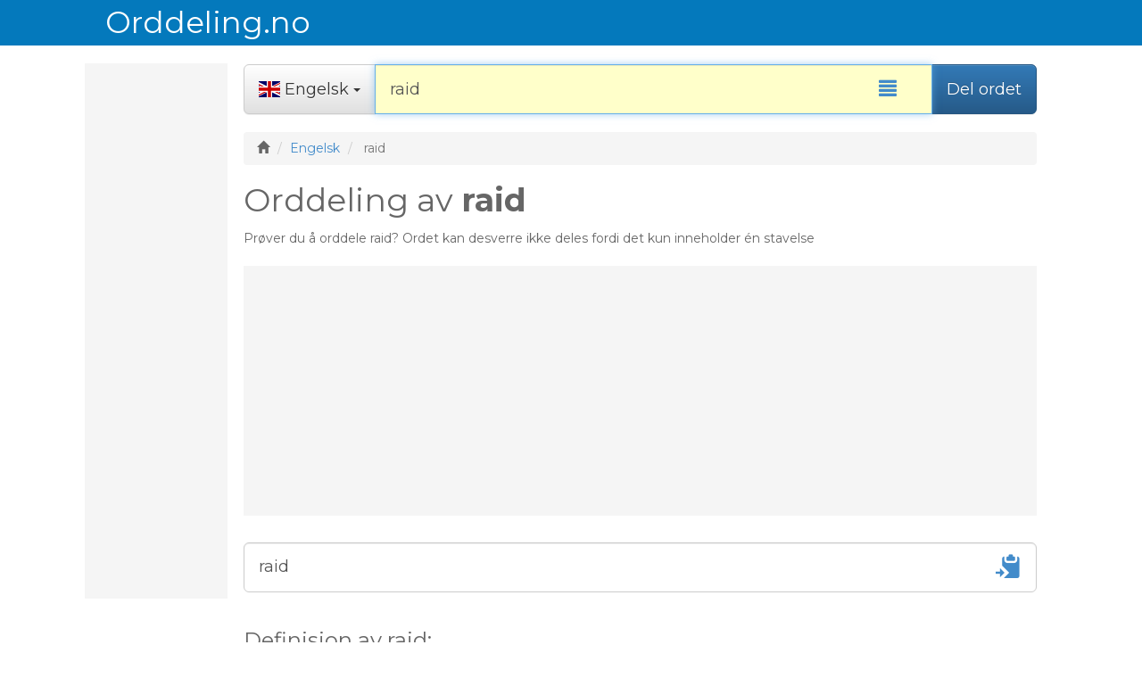

--- FILE ---
content_type: text/html; charset=UTF-8
request_url: https://www.orddeling.no/en/ord/raid
body_size: 4751
content:
<!DOCTYPE html>
<html lang="no">
  <head>

          
        <!-- Google Tag Manager -->
        <script>(function(w,d,s,l,i){w[l]=w[l]||[];w[l].push({'gtm.start':
        new Date().getTime(),event:'gtm.js'});var f=d.getElementsByTagName(s)[0],
        j=d.createElement(s),dl=l!='dataLayer'?'&l='+l:'';j.async=true;j.src=
        'https://www.googletagmanager.com/gtm.js?id='+i+dl;f.parentNode.insertBefore(j,f);
        })(window,document,'script','dataLayer','GTM-TK29TP7');</script>
        <!-- End Google Tag Manager -->
    

  <meta http-equiv="content-type" content="text/html; charset=utf-8">

  <meta name="language" content="norwegian">
  <meta http-equiv="Content-Language" content="no">

  <title>Orddeling av ordet raid</title>
  <meta name="description" content="Orddeling av det Engelsk ordet raid. Viser hvordan man deler stavelsene av ordet raid.">  <meta name="keywords" content="orddeling, stavelse, bindestrek">
  
    

  <meta name="viewport" content="width=device-width, initial-scale=1.0, maximum-scale=1.0, user-scalable=0" />

  <link href='//fonts.googleapis.com/css?family=Montserrat:400,700' rel='stylesheet' type='text/css'>
  
  <link rel="stylesheet" href="/css/bootstrap.min.css" />
  <link rel="stylesheet" href="/css/bootstrap-theme.min.css" />
  <link rel="stylesheet" href="/css/bootstrap-datetimepicker.min.css" />
  <link rel="stylesheet" href="/css/flag-icon.css" />
  <link rel="stylesheet" href="/css/site.css?s24" />
  <link rel="stylesheet" href="/css/live-search.css?1124" />
  <link rel="stylesheet" href="/css/font-awesome.min.css" />
  <link rel="stylesheet" type="text/css" href="/css/toastr.min.css">

  <link rel="shortcut icon" type="image/png" href="/img/favicon.ico?a"/>

  <link rel="apple-touch-icon" sizes="57x57" href="/img/favicon/apple-icon-57x57.png?a">
  <link rel="apple-touch-icon" sizes="60x60" href="/img/favicon/apple-icon-60x60.png?a">
  <link rel="apple-touch-icon" sizes="72x72" href="/img/favicon/apple-icon-72x72.png?a">
  <link rel="apple-touch-icon" sizes="76x76" href="/img/favicon/apple-icon-76x76.png?a">
  <link rel="apple-touch-icon" sizes="114x114" href="/img/favicon/apple-icon-114x114.png?a">
  <link rel="apple-touch-icon" sizes="120x120" href="/img/favicon/apple-icon-120x120.png?a">
  <link rel="apple-touch-icon" sizes="144x144" href="/img/favicon/apple-icon-144x144.png?a">
  <link rel="apple-touch-icon" sizes="152x152" href="/img/favicon/apple-icon-152x152.png?a">
  <link rel="apple-touch-icon" sizes="180x180" href="/img/favicon/apple-icon-180x180.png?a">
  <link rel="icon" type="image/png" sizes="192x192"  href="/img/favicon/android-icon-192x192.png?a">
  <link rel="icon" type="image/png" sizes="32x32" href="/img/favicon/favicon-32x32.png?a">
  <link rel="icon" type="image/png" sizes="96x96" href="/img/favicon/favicon-96x96.png?a">
  <link rel="icon" type="image/png" sizes="16x16" href="/img/favicon/favicon-16x16.png?a">
  <link rel="manifest" href="/img/favicon/manifest.json">
  <meta name="msapplication-TileColor" content="#ffffff">
  <meta name="msapplication-TileImage" content="/img/favicon/ms-icon-144x144.png?a">
  <meta name="theme-color" content="#ffffff">

    
  </head>
  <body class="search">

          <!-- Google Tag Manager (noscript) -->
    <noscript><iframe src="https://www.googletagmanager.com/ns.html?id=GTM-TK29TP7" height="0" width="0" style="display:none;visibility:hidden"></iframe></noscript>
    <!-- End Google Tag Manager (noscript) -->

  <script>
   webRoot = '/';
   txt = txtJs = {"urls":{"word":"ord"},"copied_in_clipboard":"Teksen ble kopiert til utklippstavlen","copied_in_clipboard_error":"Feil ved kopiering til utklippstavlen","switched_to_multiline_text":"Byttet til tekst-orddeler","switched_to_singleline_text":"Byttet til enkel orddeler","compliance":{"msg":"Dette nettstedet bruker informasjonskapsler for \u00e5 sikre at du f\u00e5r den beste opplevelsen p\u00e5 nettstedet v\u00e5rt.","learn_more":"Les mer","got_it":"Skj\u00f8nner!"}};
  </script>

      
      
  <div class="cont"><script src="/js/jquery-1.11.3.min.js" type="text/javascript" ></script>

  <script>
    if (/Android|webOS|iPhone|iPad|iPod|BlackBerry|IEMobile|Opera Mini/i.test(navigator.userAgent)) { $('html').addClass('touch');}
  </script>



<div class="header">
    <div class="container">
        <div class="row sml">

            <div class="col-md-4 npl">
                <a href="/" class="logo">Orddeling.no</a>
            </div>

                                
          


        </div> <!-- closes .row -->
    </div> <!-- closes .container-fluid -->
</div> <!-- closes .header -->




<!-- Fixed navbar -->
<div class="navbar navbar-default navbar-fixed-top visible-xs header" role="navigation">
  <div class="container">

    <div class="row">
      <div class="col-md-8">


        <div class="navbar-header">
          <button type="button" class="navbar-toggle collapsed" data-toggle="collapse" data-target=".navbar-collapse">
            <span class="sr-only"></span>
            <span class="icon-bar"></span>
            <span class="icon-bar"></span>
            <span class="icon-bar"></span>
          </button>
    
          <a href="/" class="logo">
            Orddeling.no
          </a>
        </div>
        
      </div>
    
        <div class="navbar-collapse collapse">
          <ul class="nav navbar-nav">
            <li><a href="/sitemap">Sidekart</a></li>
            <li><a href="/copyright">Opphavsrett og regler for bruk</a></li>
            <li><a href="/contact">Kontakt</a></li>
          </ul>
        </div><!--/.nav-collapse -->

    </div>

  </div>
</div>




    <div class="container main skyn">

              <div id="skyn" class="ad-sky">
            <div class="ad-container">
  
  
  <!-- Hyphenation.net - Responsiv ad -->
  <ins class="adsbygoogle"
       style="display:block"
       data-ad-client="ca-pub-3288044483187260"
       data-ad-slot="4692246889"
       data-ad-format="auto"
       data-full-width-responsive="true"></ins>

  <script>
    (adsbygoogle = window.adsbygoogle || []).push({});
  </script>

  </div>
        </div>
        <div id="skyn-r" class="ad-sky">
            <div class="ad-container">
  
  
  <!-- Hyphenation.net - Responsiv ad -->
  <ins class="adsbygoogle"
       style="display:block"
       data-ad-client="ca-pub-3288044483187260"
       data-ad-slot="4692246889"
       data-ad-format="auto"
       data-full-width-responsive="true"></ins>

  <script>
    (adsbygoogle = window.adsbygoogle || []).push({});
  </script>

  </div>
        </div>
              

      <div class="row sml">
        
        <form method="get" id="form">
          <div class="form-group">
                            
              <br>
              <input id="d-lng" type="hidden" name="lang" value="en">
              <div class="input-group input-group-lg">
                <div class="input-group-btn">
                  <button id="d-btn" type="button" class="btn btn-default dropdown-toggle" data-toggle="dropdown" aria-haspopup="true" aria-expanded="false"><div class="fi fi-gb"></div> <span class="v hidden-xs">Engelsk</span> <span class="caret"></span></button>
                  <ul class="dropdown-menu" id="slangDropdown">
                                          <li><a href="#" data-val="en" data-flag-abbr="gb"><div class="fi fi-gb"></div> Engelsk</a></li>
                                          <li><a href="#" data-val="no" data-flag-abbr="no"><div class="fi fi-no"></div> Norsk</a></li>
                                          <li><a href="#" data-val="nn" data-flag-abbr="no"><div class="fi fi-no"></div> Nynorsk</a></li>
                                          <li><a href="#" data-val="es" data-flag-abbr="es"><div class="fi fi-es"></div> Spansk</a></li>
                                          <li><a href="#" data-val="sv" data-flag-abbr="se"><div class="fi fi-se"></div> Svensk</a></li>
                                          <li><a href="#" data-val="fr" data-flag-abbr="fr"><div class="fi fi-fr"></div> Fransk</a></li>
                                          <li><a href="#" data-val="de" data-flag-abbr="de"><div class="fi fi-de"></div> Tysk</a></li>
                                          <li><a href="#" data-val="it" data-flag-abbr="it"><div class="fi fi-it"></div> Italiensk</a></li>
                                          <li><a href="#" data-val="pt" data-flag-abbr="pt"><div class="fi fi-pt"></div> Portugisisk</a></li>
                                      </ul>
                </div>
                
                <input name="q" type="text" id="q" class="form-control livesearch " placeholder="Skriv inn ord å dele" value="raid" autofocus autocomplete="off" autocorrect="off" autocapitalize="off"   />
                <textarea name="q" type="text" id="q2" class="form-control livesearch hidden" placeholder="Skriv inn ord å dele" autofocus autocomplete="off" autocorrect="off" autocapitalize="off">raid</textarea>

                <a data-toggle="tooltip" title="Bytt til enkel orddeler" href="#" class="a-search lnk text-switch single hidden"><span class="glyphicon glyphicon-font" aria-hidden="true"></span></a>
                <a data-toggle="tooltip" title="Bytt til tekst-orddeler" href="#" class="a-search lnk text-switch multi "><span class="glyphicon glyphicon-align-justify" aria-hidden="true"></span></a>
                
                
                <span class="input-group-btn hidden-xs">
                  <button id="s" type="submit" class="btn btn-primary">Del ordet</button>
                </span>
              </div>
              <div class="input-group visible-xs ">
                <button id="s" type="submit" class="btn btn-primary btn-block btn-lg">Del ordet</button>
              </div>

            
              
                  <ol class="breadcrumb hidden-xs">
                    <li><span class="glyphicon glyphicon-home" aria-hidden="true"></span></li>
                    <li><a href="/">Engelsk</a></li>
                    <li class="active">
                                              raid
                                          </li>
                    <div class="addthis_inline_share_toolbox_bqv4"></div>
                  </ol>            
            
                                      <h1>Orddeling av <b>raid</b></h1>
                  
                                                            <p>Prøver du å orddele raid? Ordet kan desverre ikke deles fordi det kun inneholder én stavelse</p>
                                      
                  
                    <div class="ad-container">
  
  
  <!-- Hyphenation.net - Responsiv ad -->
  <ins class="adsbygoogle"
       style="display:block"
       data-ad-client="ca-pub-3288044483187260"
       data-ad-slot="4692246889"
       data-ad-format="auto"
       data-full-width-responsive="true"></ins>

  <script>
    (adsbygoogle = window.adsbygoogle || []).push({});
  </script>

  </div>
            
              
            
                            <div class="input-group-lg hyphenated">
                                <div class="my form-control">
                  raid
                  <a href="#" class="copy hidden-xs" title="Kopier til utklippstavle" data-text="raid"><span class="glyphicon glyphicon-copy" title="Kopier til utklippstavle" aria-hidden="true" data-toggle="tooltip" data-original-title=""></span></a>
                </div>
              </div>
              <br>
                          
                             <h3>Definisjon av  raid:</h3>
                <table class="t table table-striped mtable">
                                     <tr>
                      <td class="gs num" width="10"><small><strong>1.</strong></small></td>
                      <td class="gs"><div>A sudden short attack</div></td>
                    </tr>
                                     <tr>
                      <td class="gs num" width="10"><small><strong>2.</strong></small></td>
                      <td class="gs"><div>An attempt by speculators to defraud investors</div></td>
                    </tr>
                                     <tr>
                      <td class="gs num" width="10"><small><strong>3.</strong></small></td>
                      <td class="gs"><div>Search without warning, make a sudden surprise attack on</div> <i class=g>The police raided the crack house</i></td>
                    </tr>
                                     <tr>
                      <td class="gs num" width="10"><small><strong>4.</strong></small></td>
                      <td class="gs"><div>Enter someone else's territory and take spoils</div> <i class=g>The pirates raided the coastal villages regularly</i></td>
                    </tr>
                                     <tr>
                      <td class="gs num" width="10"><small><strong>5.</strong></small></td>
                      <td class="gs"><div>Take over (a company) by buying a controlling interest of its stock</div> <i class=g>T. Boone Pickens raided many large companies</i></td>
                    </tr>
                                     <tr>
                      <td class="gs num" width="10"><small><strong>6.</strong></small></td>
                      <td class="gs"><div>Search for something needed or desired</div> <i class=g>Our babysitter raided our refrigerator</i></td>
                    </tr>
                                 </table>
              
                              <h3>Synonym av  raid:</h3>
                <table class="t table table-striped mtable">
                                     <tr><td class="gs" width=66><i class="g in">noun</i></td><td class="np"> <a class=lnk href=/en/ord/foray>foray</a>, <a class=lnk href=/en/ord/maraud>maraud</a>, <a class=lnk href=/en/ord/penetration>penetration</a>, <a class=lnk href=/en/ord/incursion>incursion</a></td></tr>
                                     <tr><td class="gs" width=66><i class="g in">noun</i></td><td class="np"> <a class=lnk href=/en/ord/embezzlement>embezzlement</a>, <a class=lnk href=/en/ord/peculation>peculation</a>, <a class=lnk href=/en/ord/defalcation>defalcation</a>, <a class=lnk href=/en/ord/misapplication>misapplication</a>, <a class=lnk href=/en/ord/misappropriation>misappropriation</a></td></tr>
                                     <tr><td class="gs" width=66><i class="g in">verb</i></td><td class="np"> <a class=lnk href=/en/ord/bust>bust</a>, <a class=lnk href=/en/ord/attack>attack</a>, <a class=lnk href=/en/ord/assail>assail</a></td></tr>
                                     <tr><td class="gs" width=66><i class="g in">verb</i></td><td class="np">foray into, intrude on, <a class=lnk href=/en/ord/invade>invade</a>, obtrude upon, encroach upon</td></tr>
                                     <tr><td class="gs" width=66><i class="g in">verb</i></td><td class="np"> <a class=lnk href=/en/ord/assume>assume</a>, <a class=lnk href=/en/ord/usurp>usurp</a>, <a class=lnk href=/en/ord/seize>seize</a>, take over, <a class=lnk href=/en/ord/arrogate>arrogate</a></td></tr>
                                     <tr><td class="gs" width=66><i class="g in">verb</i></td><td class="np"> <a class=lnk href=/en/ord/search>search</a></td></tr>
                                 </table>
                          
                              <h3>Siste orddelinger av dette språket</h3>
                <div class="syns">
                                      <a class="btn btn-default plain" href="/en/ord/incognito">incognito</a>
                                      <a class="btn btn-default plain" href="/en/ord/Kagoshima">Kagoshima</a>
                                      <a class="btn btn-default plain" href="/en/ord/autocross">autocross</a>
                                      <a class="btn btn-default plain" href="/en/ord/inclusive">inclusive</a>
                                      <a class="btn btn-default plain" href="/en/ord/sputterer">sputterer</a>
                                      <a class="btn btn-default plain" href="/en/ord/Esq">Esq</a>
                                      <a class="btn btn-default plain" href="/en/ord/inclusion">inclusion</a>
                                      <a class="btn btn-default plain" href="/en/ord/spritsail">spritsail</a>
                                      <a class="btn btn-default plain" href="/en/ord/inclining">inclining</a>
                                      <a class="btn btn-default plain" href="/en/ord/adenosis">adenosis</a>
                                      <a class="btn btn-default plain" href="/en/ord/springlet">springlet</a>
                                      <a class="btn btn-default plain" href="/en/ord/Justinian">Justinian</a>
                                      <a class="btn btn-default plain" href="/en/ord/autocracy">autocracy</a>
                                      <a class="btn btn-default plain" href="/en/ord/anesthetic">anesthetic</a>
                                      <a class="btn btn-default plain" href="/en/ord/incipient">incipient</a>
                                      <a class="btn btn-default plain" href="/en/ord/springbok">springbok</a>
                                      <a class="btn btn-default plain" href="/en/ord/focalisation">focalisation</a>
                                      <a class="btn btn-default plain" href="/en/ord/Junoesque">Junoesque</a>
                                      <a class="btn btn-default plain" href="/en/ord/autoclave">autoclave</a>
                                  </div>            
                          
          </div>
        </form>  
        
                
      </div>
      

    </div>
     

    <ins class="adsbygoogle" style="display:none" data-ad-client="ca-pub-3288044483187260" data-reactive-ad-format="1" data-ad-channel="3045464082"></ins>
  <script>(adsbygoogle = window.adsbygoogle || []).push({});</script>
  
<div id="is-phone" class="visible-xs"></div>

  <div class="callout hidden-sm hidden-xs">
      <div class="jumbotron">
        <div class="container">
            <div class="row sml">
                <h4>Bindestrek</h4>
                <p>
                  En bindestrek (-), på engelsk kalt <i>hyphen</i>, er et tegn som brukes til binde sammen ord og for å holde sammen et ord delt ved linjeskift.
                  Bindestreken forveksles ofte med tankestrek, til-og-fra-strek og replikkstrek (–) samt minustegn (−), som alle er lengre. Bruken av bindestrek kalles orddeling. Noen ord kan bli delt på flere steder og du kan bruke denne nettsiden til å finne ut hvor.
                </p>
            </div>
        </div>
      </div>
  </div> <!-- closes .callout -->

<script src="/js/jquery-1.11.3.min.js" type="text/javascript" ></script>
<script src="/js/bootstrap.min.js" type="text/javascript" ></script>
<script src="/js/toastr.min.js" type="text/javascript"></script>
<script src="/js/site.js?x224" type="text/javascript" ></script>
<script src="/js/live-search.js?xx24" type="text/javascript" ></script>







<a class="scroll-top btn btn-default" href="#">
    <i class="fa fa-chevron-up"></i>
</a>
    

<div class="footer">
    <div class="container clearfix search">
        <div class="row sml">
            <div class="pull-left">
                <span>&copy; 2026 Orddeling - All rights reserved</span> - Lastet på 0.008s.
            </div>
            <div class="pull-right clearfix">
                <ul class="list-unstyled list-inline list-links pull-left visible-md visible-lg">
                    <li><a href="/sitemap">Sidekart</a></li>
                    <li><a href="/copyright">Opphavsrett og regler for bruk</a></li>
                    <li><a href="javascript:googlefc.callbackQueue.push(googlefc.showRevocationMessage)">Samtykke</a></li>
                    <li><a href="/contact">Kontakt</a></li>
                </ul>
                <ul class="list-unstyled list-inline list-social pull-left">
                </ul>
            </div>
        </div>
    </div>
</div>

</div>

  </body>

</html>


--- FILE ---
content_type: text/html; charset=utf-8
request_url: https://www.google.com/recaptcha/api2/aframe
body_size: 266
content:
<!DOCTYPE HTML><html><head><meta http-equiv="content-type" content="text/html; charset=UTF-8"></head><body><script nonce="MnXyDckpnaYVcQsdF7qbzw">/** Anti-fraud and anti-abuse applications only. See google.com/recaptcha */ try{var clients={'sodar':'https://pagead2.googlesyndication.com/pagead/sodar?'};window.addEventListener("message",function(a){try{if(a.source===window.parent){var b=JSON.parse(a.data);var c=clients[b['id']];if(c){var d=document.createElement('img');d.src=c+b['params']+'&rc='+(localStorage.getItem("rc::a")?sessionStorage.getItem("rc::b"):"");window.document.body.appendChild(d);sessionStorage.setItem("rc::e",parseInt(sessionStorage.getItem("rc::e")||0)+1);localStorage.setItem("rc::h",'1768759678878');}}}catch(b){}});window.parent.postMessage("_grecaptcha_ready", "*");}catch(b){}</script></body></html>

--- FILE ---
content_type: text/css
request_url: https://www.orddeling.no/css/site.css?s24
body_size: 3997
content:
html {
  position: relative;
  min-height: 100%;
}

body {
  padding-top: 0!important; /* on phone when top mobile anchor ad appears it sometimes creates gap and revelas second top bar, so i fix it with this */
}

.nbr {
  border: 0!important;
}

.nbs {
  box-shadow: none!important;
}

.ad-container {
  width: 100%!important;
  margin: 25px 0 15px 0;
  overflow: visible!important;
  background: #f5f5f5;
  margin-bottom: 20px!important;
  margin-top: 20px!important;  
}

.ad-container.nm { 
  margin-left: -15px!important;
  margin-right: -15px!important;
  width: auto!important;
  margin-bottom: 20px!important;
  margin-top: 20px!important;  
}

@media (min-width: 426px) and (max-width: 769px) {
  .ad-container.nm { 
    margin-left: -10px!important;
    margin-right: -10px!important;
    width: auto!important;
  }
}

@media (max-width: 1230px) and (min-width: 426px) {
  .ad-container.nm { 
    margin-left: 0!important;
    margin-right: 0!important;
    width: auto!important;
  }
}

.ad-container .well {
  margin: 0;
  color: #797979;
  text-align: center;
}

.ad-container.nm .well {
  margin-left: 0;
}




.breadcrumb {
  margin-top: 20px;
}


/* non phones */
@media screen and (min-width: 768px) {
  #s {
    border-top-left-radius: 0;
    border-bottom-left-radius: 0;
  }
}

#results .fi {
  margin: 0 10px 0 2px;
  line-height: 2em;
  width: 2em;
}

.navbar-nav .dropdown {
  margin: 0px;
}

.dropdown.white > A {
  color: white;
  padding-right: 0;
}

.dropdown A.active {
  font-weight: bold;
}

.addthis_inline_share_toolbox_bqv4 {
    display: inline-block;
    float: right;
    margin: -3px -12px;
}

.hp-img {
  max-width: 100%;
  margin-top: 20px;
}

.npl {
  padding-left: 0;
}
.np {
  padding: 0;
}

body.search {
  min-height: 620px;
}

.container.skyn {
  position: relative;
}
.ad-sky {
    position: absolute;
    top: 0;/*117*/
    width: 160px;
}
#skyn {
  left: -115px;
}
#skyn-r {
  right: -115px;
  display: none;
}
.ad-mobile {
  margin: 0 0 11px 0;
}

.ad-leaderboard {
  margin: 10px 0 0 0;
  text-align: center;
}

.copy .glyphicon {
  float: right;
  font-size: 29px;  
}

@media screen and (max-width: 767px) {
  .ad-leaderboard {
    margin: 0 0 8px 0;
    text-align: center;
  }
}

@media (min-width: 1520px) {
  #skyn-r {
    display: block;
  }
}

@media (max-width: 1519px) {
  .container.skyn {
    width: 1170px;
    padding-left: 170px;
  }
  #skyn {
    left: 40px;
  }
  #skyn-r {
    display: none;
  }
}

@media (max-width: 1230px) {
  #skyn {
    display: none;
  }
  .container.skyn {
    width: auto;
    padding-left: 15px;
  }
  body.search {
    min-height: 0;
  }
}

@media (max-width: 1355px) { 
  #at4-share {
    display: none!important; /*hide addthis on left to not overlap content*/
  }
}

textarea.livesearch {
  min-height: 80px;
}

A.a-search {
  position: absolute;
  right: 157px;
  top: 13px;
  z-index: 20;
  font-size: 20px;
}

h1 b, .hyphenated {
  word-break: break-all;
}

#sky {
  left: 10px;
  position: absolute;
  top: 19px;
  width: 160px;
}

.my.form-control {
  height: auto!important;
  min-height: 56px;
}

.syns a.btn {
    margin: 0 4px 4px 0;
    font-size: 14px;
}

.btn.plain {
    background-image: none!important;
    text-shadow: none!important;
    box-shadow: none!important;
}

body {
  font-family: 'Montserrat',sans-serif;
  font-size: 14px;
  font-weight: 400;
  line-height: 1.5;
  color: #666;
  background-color: #fff;
  cursor: default;
  text-rendering: optimizeLegibility;
  -webkit-font-smoothing: antialiased;
  -webkit-text-size-adjust: 100%;
  -ms-text-size-adjust: 100%;
  height: 100%;
  margin-bottom: 80px;
  margin-bottom: 307px;/*60*/
  overflow-x: hidden;
}

.container.search.main {
  padding-top: 10px;
}

.hyphenated {
  margin: 30px 0 0 0;
}

.hyphen {
  color: red;
  padding:  0 4px;
  font-weight: 600;
}

.input-group-lg>.form-control, .input-group-lg>.input-group-addon, .input-group-lg>.input-group-btn>.btn {
  height: 56px;
  line-height: 1.8;
}

.add-synonym {
  border-bottom: 1px solid #eee;
  border-top: 1px solid #eee;
  padding: 10px 0 20px 0;
  margin: 10px 0 15px 0;
}

#q:focus, #q2:focus {
  background: #FFFFCA;
}

#q, #q2 {
  padding-right: 50px;  
}

.form-group label {   /*because e-mail broke on /user/login page */
  white-space: nowrap;
}

form.suggestions {
  margin: 0 0 30px 0;
}

.jumbotron.hp {
  padding-bottom: 25px;

  background: transparent;
  padding: 50px 0 0;
}

.bob .well {
  font-size: 15px;
  padding: 15px;
  margin: 0 0 8px;
}


.jumbotron h1 {
  font-size: 50px;
  margin: -20px 0 15px 0;
}

.bs-callout {
    padding: 20px;
    margin: 20px 0;
    border: 1px solid #eee;
    border-left-width: 5px;
    border-radius: 3px;
}

.bs-example {
  margin-right: 0;
  margin-left: 0;
  background-color: #fff;
  border-color: #ddd;
  border-width: 1px;
  border-radius: 4px 4px 0 0;
  -webkit-box-shadow: none;
  box-shadow: none;
}

p.s {
  font-size: 14px;
  margin: 5px 0 0 0;
}

.h1, .h2, .h3, h1, h2, h3 {
  margin-top: 20px;
  margin-bottom: 13px;
}

.rc h2:first-of-type {
  margin-top: 18px;
}

h3.type {
  margin-top: 0;
}

#square {
  /*margin: 0 0 0 -14px;*/
}

.well.nbg {
  background: transparent;
}

.well ul {
  margin: 0;
}

a {
  color: #428bca;
  text-decoration: none!important;
}

a:hover {
  color: #3071a9;
  text-decoration: none!important;
  opacity: .7;
}

.alert ul {
  border: 0;
  box-shadow: none;
  background: transparent;
}

.navbar-fixed-top {
  border: 0;
}

.header {
  background-color: #0479bc;
}

.header .container {
  background-color: #0479bc;
}

.navbar-toggle {
  margin: 10px 2px 0;
}
.navbar-toggle .icon-bar {
  background: white!important;
}

.navbar-collapse {
  background: white;
}

.header .logo {
  font-size: 34px;
  color: #fff;
  margin: 0;
  display: block;
}

.header .logo img {
  height: 60px;
  margin: -10px 8px 0 0;
}

.header .logo sub {
  bottom: 0;
  font-size: 34px;
}

.header .logo:hover {
  color: #fff;
  opacity: .7;
  text-decoration: none;
}

.footer {
  background-color: #0479bc;
  color: #fff;
  font-size: 13px;
  padding: 20px 0;
  position: absolute;
  bottom: 0;
  width: 100%;
  height: 60px;
}

.footer a {
  color: #fff;
}

.list-inline {
  margin: 0
}

.list-inline>li {
  display: inline-block;
  padding-right: 0;
  padding-left: 0;
}

.footer li + li:before {
    content: "|";
    padding: 0 6px 0 2px;
}

.jumbotron.time {
  background: url('/img/time2.jpg') repeat-x right 0;
  background-size: cover;
  height: 160px;
}

.searchpicker-container {
  background: #0479bc;
  padding: 15px;
}

.searchpicker-container .examples {
  color: white;
  margin: 4px 0 0 0;
}

.searchpicker-container .examples A{
  color: gold;
}

.label.ex {
  width: 100%;
  display: block;
  font-size: 14px;
  padding: 6px;
  margin: 8px 0;
}

.label.anni {
  background: #04D787;
}

.label.hi {
  background: #44006C;
}

.label.mu {
  background: #15ADEF;
}

.label.sci {
  background: #EA5FB9;
}

.form-group {
  margin-bottom: 0;
}

.input-group-btn {
  /*padding: 0 0 0 8px;*/  
}

.right-sky {
  margin: 35px 0 0 0;
  text-align: center;
}

.history {
  text-align: center;
  margin: 10px 0 40px 0;
  font-size: 28px;
  position: relative;
  color: silver;
}

.history .left{
  float: left;
}

.history .right{
  float: right;
}

.mh1 {
  margin: 20px 0 30px 0;
  padding: 0 120px 0 0; /* to fix problem when is long keyword covered by addthis which has width  120px */
}

.anni-head {
  font-size: 30px;
  font-weight: bold;
}

.or {
  font-size: 30px;
  margin: 50px 0 0 -25px;
  text-align: center;
}

.social-login-btns .btn {
  text-shadow: none;
  line-height: 30px;
  color: white;
  width: 295px;
  text-align: left;
}

.social-login-btns .fa {
  float: left;
  font-size: 30px;
  width: 40px;
}

.social-login-btns.sm .fa {
  float: left;
  font-size: 20px;
  width: 24px;
}
.social-login-btns.sm A {
  font-weight: normal;
}


.social-login-btns .google {
  background: #CF4830;
}
.social-login-btns .facebook {
  background: #3e5b97;
}
.social-login-btns .twitter {
  background: #2aa7de;
}

.jumbotron.login {
  margin-bottom: 10px; 
}

td.bl, th.bl {
  border-left: 2px solid #dedede;
  padding-left: 16px!important;
}


p.d {
  margin: 4px 0 0;
}

.label-buttons .label {
  text-shadow: none;
}

.label-buttons label.active {
  background: gold;
}

label.bc {
  margin: 2px 0 0 0;
}

.wauto {
  width: auto;
}

div.p {
  margin: 12px 0 0 0;
}

div.pb {
  margin: 12px 0 12px 0;
}


div[data-type~="hide"] {
  display: none;
}

.nmgb {
  margin-bottom: 0;
}

.container.suggestion {
  margin-bottom: 15px;
}

.container.link {
  margin-bottom: 46px;
}


.container.share {
  margin-bottom: 40px;
}

.container.share .col {
}

.rc {
  /*overflow: hidden;*/
  padding-top: 20px;
}

.rc h2 {
  font-size: 20px;
  margin: 30px 0 10px 0;
}
.rc .fbox {
  margin: 0 0 20px 0;
}

.callout .jumbotron {
  margin-bottom: 0;
  padding: 20px 0;
}

.callout .jumbotron p {
  font-size: 14px;
  line-height: 1.5;
  /*font-weight: 400;*/
}

.callout .jumbotron h4 {
  font-size: 22px;
  margin-bottom: 12px;
}

img.profile {
  margin: 15px 0 -8px 5px;
  display: block;
}
div.name {
  font-weight: bold;
  margin: 15px 0 0 5px;
}


.scroll-top {
  display: none;
  z-index: 1049;
  position: fixed;
  right: 15px;
  bottom: 15px;
  width: 50px;
  height: 50px;
  opacity: 1!important;
  border-radius: 100%;
  font-size: 20px;
  line-height: 28px;
}

.scroll-top .btn {
  width: 50px;
  height: 50px;
}

.scroll-top .btn:focus {
    outline: 0;
}


.jumbotron.detail {
  padding: 20px 36px;
}

.jumbotron.detail h1{
  font-size: 43px;
}

.jumbotron.detail .badge{
  font-size: 16px;
}

.jumbotron.detail img.profile {
  margin: 0 0 14px 0;
  margin: 0 14px 0 0;
}

.jumbotron.detail p.mbtn {
  margin: 34px 0 12px 0;
}

.jumbotron.detail p.nmgb {
  margin-bottom: 0;
}

.votes {
}

.votes .up {
  margin: 0 8px 0 8px;
}

.sitemap h2 {
  font-size: 20px!important;
}

.votes .count.g {
  color: darkgreen;
}
.votes .count.r {
  color: darkred;
}

.rc .link-to-results {
  margin: 0 0 24px 0;
}

/*
.right-sky.bottom {
  margin: 0 0 24px 0;
}
*/

img.fl {
  height: 18px;
}
img.fl2 {
  height: 18px;
}


/*increase adsense margin due cover of ad over H1 problem on iphone */
#leader { 
  margin: 20px 0 15px 0;
  text-align: left;
}

.col1 > .row, .row.sml {
  /*margin: 0 49px;*/
  margin: 0 48px;
}

.row.sml.bob .col.f {
  padding-left: 0;
}
.row.sml.bob .col.l {
  padding-right: 0;
}


.btn.bb {
  margin: 3px;
}

.callout {
  margin: 10px 0 0 0;
  position: absolute;
  width: 100%;
  bottom: 60px;
  /*height: 227px;*/
}

ul {
  padding: 0 0 0 17px;
}

h1 .w {
  color: gray;
  font-weight: bold;
}

.page-header {
  padding-bottom: 9px;
  margin: 20px 0 20px;
  border-bottom: 1px solid #eee;
  margin-bottom: 12px;
}

#cont {
  min-height: 100%;
}

a#look-up {
  display: none;
}

.leader.txt {
  margin: 10px 0;
}

.page-header {
  position: relative;
}

.page-header .addthis_sharing_toolbox {
  position: absolute;
  right: 0;
  top: 12px;
}

.addthis_sharing_toolbox {
  text-align: right;
}

h2.sm {
  font-size: 20px;
  line-height: 26px;
  /*margin-top: -10px;*/
}

.nmgb {
  margin-bottom: 0!important;
}

.fb-like.c {
  text-align: center;
  width: 100%;
}

/* media deklarace */

@media (max-width: 1499px) {
  .visible-bg { display: none; }
  .visible-bgg { display: none; }
  .visible-ebgg { display: none; }
}


/* -bg */
@media (min-width: 1500px) {
  .visible-bg { display: block; }
  .hidden-bg { display: none; }
  .container.sky {
    width: 1300px;  
  }
}

.container.sky {
  padding: 0 20px 0 160px;
  position: relative;
}

@media (min-width: 1600px) {
  .container.sky {
    padding: 0 0 0 160px;
  }
  .w1600-hidden {
    display: none;
  }
}

html.touch #sky, html.touch #skyr {
  display: none;
}

@media (max-width: 750px) {
  #sky {
    display: none;
  }
}


html.touch .container.sky {
  padding: 0 20px 0 20px;
}


/* extend search container on tablet nexus landscape */

@media (min-width: 960px) and (max-width: 991px) {
  .container.search {
    width: 950px;
  }
}


/* extend container width of Suggestions table */
@media (min-width: 1550px) {
  .container.extended {
    width: 1500px;
  }
}


/* /user/login social buttons are on two lines with this resolution */
@media screen and (max-width: 991px) {
  .or {
    margin: 20px 0;
    text-align: center;
  }
  .social-login-btns {
    text-align: center;
  }
}



/* iPad - landscape */
@media screen and (max-width: 1024px) {
  .history {
    margin: 10px 0 20px 0;
  }

  .jumbotron.detail {
    padding: 20px 36px;
  }
  .jumbotron.detail h1{
    font-size: 32px;
    line-height: 36px;
    margin: 14px 0 26px;
  }
  .jumbotron.detail p{
    margin: 8px 0;
  }
  .jumbotron.detail .badge{
    font-size: 15px;
  }
  .jumbotron.detail img.profile {
    margin: 0 0 14px 0;
    margin: 0 14px 0 0;
  }
  .jumbotron.detail p.mbtn {
    margin: 34px 0 12px 0;
  }


}

/* Phones */
@media screen and (max-width: 767px) {

  A.a-search {
    right: 14px;
  }

  #q, #q2 {
      padding-right: 40px;
  }
  
  #s {
    margin-top: 10px;
  }
  
  .container.search.main {
      padding-top: 0;
  }
  
  .container.f {
    margin-top: 10px;
    margin-bottom: -18px;    
  }
  
  .addthis_inline_share_toolbox_bqv4 {
    display: none;
  }
  
  .container.sky {
    margin: 0 auto!important;
    padding: 0 15px!important;
  }

  .mh1 {
    padding: 0;
  }

  h2.sm {
    margin-top: 10px;
  }


  .addthis_sharing_toolbox {
    top: -30px!important;
  }
  
  .col1 > .row, .row.sml {
      margin: 0;
  }

  body {
    min-height: auto; /* disable min height for left sky */
    margin-bottom: 80px;
  }
  
  .footer {
    padding: 12px 0;
  }

  .jumbotron.hp {
    margin-top: -30px;
  }
  
  .anni-head {
    font-size: 20px;
    font-weight: bold;
  }

  .header .logo img {
    height: 30px;
    margin: 0 8px 0 0;
  }

  .header .logo {
    font-size: 20px;
    color: #fff;
    margin: 10px 0;
    display: block;
  }

  .header .logo sub {
    bottom: 0;
    font-size: 20px;
  }

  .jumbotron.hp p {
    font-size: 16px;
  }
  
  h1.mh1, .h1, h1 {
    font-size: 20px;
    line-height: 25px;
  }

  .h2, h2 {
    font-size: 20px;
  }

  .h3, h3 {
    font-size: 16px;
  }

  .history .left, .history .right {
    font-size: 20px;
  }

  .page-header {
    margin: 20px 0 6px 0;
  }
  
  .page-header .mh1, h2 {
    margin: 6px 0 0 0;
  }

  .jumbotron.time {
    padding-left: 0;
    padding-right: 0;
  }
  
  .container.search {
  }
  
  .col-xs-12 {
    padding: 0;
  }

  .social-login-btns .btn {
    width: 255px;
  }


  img.profile {
    margin: 15px 0 -8px 5px;
    display: block;
    max-width: 70px;
  }

  br.visible-xs { /* make some margin below BR */
    margin: 5px 0;
    content: " ";
  }


  .jumbotron.detail {
    padding: 10px 18px;
  }
  .jumbotron.detail h1{
    font-size: 24px;
    line-height: 28px;
    margin: 14px 0 20px;
  }
  .jumbotron.detail p{
    font-size: 15px;
    margin: 4px 0;
  }
  .jumbotron.detail .badge{
    font-size: 14px;
  }
  .jumbotron.detail img.profile {
    margin: 0 14px 0 0;
  }
  .jumbotron.detail p.mbtn {
    margin: 24px 0 12px 0;
  }
  
  .container.extended {
    padding: 0;  
  }

  .table>tbody>tr>td, .table>tbody>tr>th, .table>tfoot>tr>td, .table>tfoot>tr>th, .table>thead>tr>td, .table>thead>tr>th {
    padding: 4px;
  }

} 